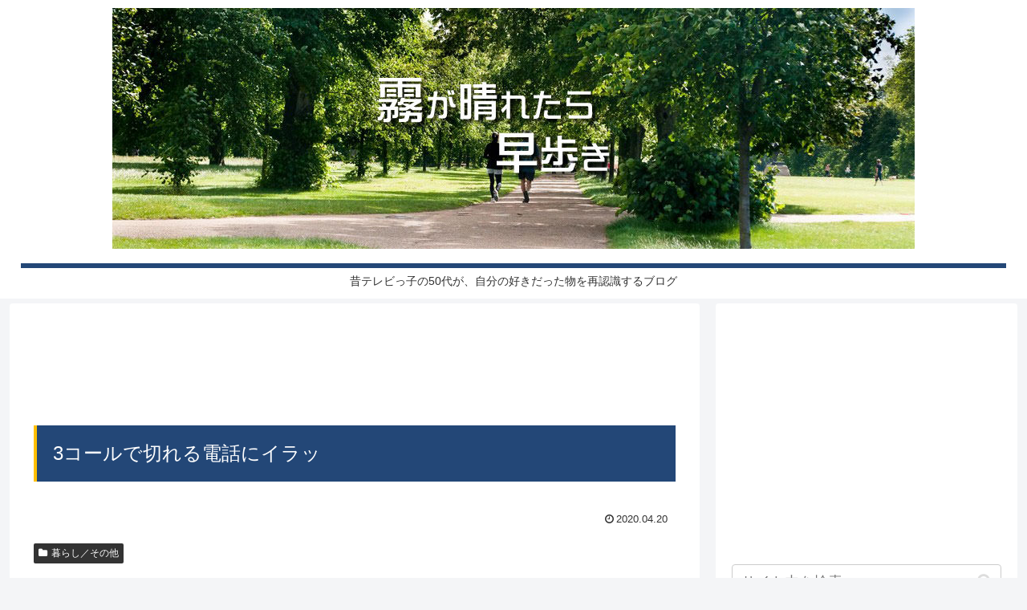

--- FILE ---
content_type: text/html; charset=utf-8
request_url: https://www.google.com/recaptcha/api2/aframe
body_size: 268
content:
<!DOCTYPE HTML><html><head><meta http-equiv="content-type" content="text/html; charset=UTF-8"></head><body><script nonce="5OpPz1Roql9MLwVGacFQ_Q">/** Anti-fraud and anti-abuse applications only. See google.com/recaptcha */ try{var clients={'sodar':'https://pagead2.googlesyndication.com/pagead/sodar?'};window.addEventListener("message",function(a){try{if(a.source===window.parent){var b=JSON.parse(a.data);var c=clients[b['id']];if(c){var d=document.createElement('img');d.src=c+b['params']+'&rc='+(localStorage.getItem("rc::a")?sessionStorage.getItem("rc::b"):"");window.document.body.appendChild(d);sessionStorage.setItem("rc::e",parseInt(sessionStorage.getItem("rc::e")||0)+1);localStorage.setItem("rc::h",'1769199767159');}}}catch(b){}});window.parent.postMessage("_grecaptcha_ready", "*");}catch(b){}</script></body></html>

--- FILE ---
content_type: application/javascript; charset=utf-8
request_url: https://mtwidget03.affiliate.ashiato.rakuten.co.jp/?rakuten_design=slide&rakuten_affiliateId=0c15d030.dfeb806c.0c208255.96ceb2e4&rakuten_items=ctsmatch&rakuten_genreId=0&rakuten_size=300x250&rakuten_pattern=H2A&rakuten_target=_blank&rakuten_theme=gray&rakuten_border=on&rakuten_auto_mode=on&rakuten_genre_title=off&rakuten_pointbackId=MAF_RAKUTEN_ID&rakuten_no_link=off&rakuten_no_afl=off&rakuten_no_logo=off&rakuten_undispGenre=off&rakuten_wmode=off&rakuten_noScrollButton=off&rakuten_bgColor=FFFFFF&rakuten_txtColor=1D54A7&rakuten_captionColor=000000&rakuten_moverColor=C00000&rakuten_recommend=on&rakuten_service_flag=ichiba&rakuten_adNetworkId=moshimo&rakuten_adNetworkUrl=http%3A%2F%2Fc.af.moshimo.com%2Faf%2Fc%2Fclick%3Fa_id%3D557636%26p_id%3D54%26pc_id%3D54%26pl_id%3D10758%26url%3D&rakuten_searchKeyword=&rakuten_disableLogo=&rakuten_moverItembgColor=&rakuten_moverCaptionColor=&rakuten_slideSpeed=250&rakuten_moreInfoColor=red&rakuten_subTxtColor=&rakuten_loadingImage=auto&rakuten_imageDisplay=auto&rakuten_txtDisplay=auto&rakuten_captionDisplay=auto&rakuten_moreInfoDisplay=auto&rakuten_txtRow=auto&rakuten_captionRow=auto&rakuten_auto_interval=6000&rakuten_imageSize=auto&rakuten_slideCell=auto&rakuten_slideDirection=auto&rakuten_order=0,1,2,3&rakuten_loadingTimeout=0&rakuten_mediaId=20011806&rakuten_measurementId=-_ver--new_18_-&rakuten_pointSiteId=&rakuten_isAdvanced=false&rakuten_isIE=false&rakuten_deviceType=PC&rakuten_itemAmount=20&rakuten_tLogFrequency=10&rakuten_timestamp=1769199765727&rakuten_optout=off&rakuten_deeplink=on&rakuten_pUrl=https%3A%2F%2Fwww.kirihare.com%2Flife-other%2F800%2F&rakuten_version=20230106&rakuten_datatype=json
body_size: 25640
content:
window.rakuten_mw_callback({"status":"Success","itemData":[{"genre_id":212326,"source":"contents_match","name":"電話機 シャープ シャープ JD-G33CL SHARP 子機1台 ホワイト SHARP シンプル 見やすいホワイト液晶 迷惑ストップボタン jdg33cl JDG33CL 新生活 【KK9N0D18P】","price":"8,780円~","min_price":8780,"max_price":12480,"reviewnum":33,"reviewave":4.67,"url":"http://c.af.moshimo.com/af/c/click?a_id=557636&p_id=54&pc_id=54&pl_id=10758&url=https%3A%2F%2Fhb.afl.rakuten.co.jp%2Fichiba%2F0c15d030.dfeb806c.0c208255.96ceb2e4.c%3Dmtlk.m%[base64].t%3Dmtlk20011806%2FMAF_RAKUTEN_ID%3Fpc%3Dhttps%253A%252F%252Fitem.rakuten.co.jp%252Fa-price%252F4974019205700%252F%26itemMode%3Dichiba_contents_match%26ashiatoCount%3D0%26itemCode%3Da-price%3A10976632%26genreId%3D212326%26loadTime%3D73%26time%3D1769199768528","image_url":"https://thumbnail.image.rakuten.co.jp/@0_mall/a-price/cabinet/mailmaga/08814302/4974019205700.jpg?_ex=128x128","item_code":"a-price:10976632","version":"2022-11-1","position":0},{"genre_id":204309,"source":"contents_match","name":"【全15色】コール　1.6g　khor","price":"550円","min_price":550,"max_price":550,"reviewnum":0,"reviewave":0,"url":"http://c.af.moshimo.com/af/c/click?a_id=557636&p_id=54&pc_id=54&pl_id=10758&url=https%3A%2F%2Fhb.afl.rakuten.co.jp%2Fichiba%2F0c15d030.dfeb806c.0c208255.96ceb2e4.c%3Dmtlk.m%[base64].t%3Dmtlk20011806%2FMAF_RAKUTEN_ID%3Fpc%3Dhttps%253A%252F%252Fitem.rakuten.co.jp%252Fbacklash%252F4589454441011%252F%26itemMode%3Dichiba_contents_match%26ashiatoCount%3D0%26itemCode%3Dbacklash%3A10178450%26genreId%3D204309%26loadTime%3D73%26time%3D1769199768528","image_url":"https://thumbnail.image.rakuten.co.jp/@0_mall/backlash/cabinet/kashiwagi05/4589454441011-1d.gif?_ex=128x128","item_code":"backlash:10178450","version":"2022-11-1","position":1},{"genre_id":210246,"source":"contents_match","name":"【2019年限定色】LAMY ラミー L36MG サファリ 万年筆 パステル ミントグリーン 【RCP】","price":"3,520円","min_price":3520,"max_price":3520,"reviewnum":0,"reviewave":0,"url":"http://c.af.moshimo.com/af/c/click?a_id=557636&p_id=54&pc_id=54&pl_id=10758&url=https%3A%2F%2Fhb.afl.rakuten.co.jp%2Fichiba%2F0c15d030.dfeb806c.0c208255.96ceb2e4.c%3Dmtlk.m%[base64].t%3Dmtlk20011806%2FMAF_RAKUTEN_ID%3Fpc%3Dhttps%253A%252F%252Fitem.rakuten.co.jp%252Fbheart-eshop%252Fwlam-l36mg%252F%26itemMode%3Dichiba_contents_match%26ashiatoCount%3D0%26itemCode%3Dbheart-eshop%3A10025277%26genreId%3D210246%26loadTime%3D73%26time%3D1769199768528","image_url":"https://thumbnail.image.rakuten.co.jp/@0_mall/bheart-eshop/cabinet/lamy/wlam-l36mg_1.jpg?_ex=128x128","item_code":"bheart-eshop:10025277","version":"2022-11-1","position":2},{"genre_id":208760,"source":"contents_match","name":"暮らしのルーティン おうち時間がもっと楽しく、心地よくなる","price":"1,562円","min_price":1562,"max_price":1562,"reviewnum":1,"reviewave":5,"url":"http://c.af.moshimo.com/af/c/click?a_id=557636&p_id=54&pc_id=54&pl_id=10758&url=https%3A%2F%2Fhb.afl.rakuten.co.jp%2Fichiba%2F0c15d030.dfeb806c.0c208255.96ceb2e4.c%3Dmtlk.m%[base64].t%3Dmtlk20011806%2FMAF_RAKUTEN_ID%3Fpc%3Dhttps%253A%252F%252Fitem.rakuten.co.jp%252Fbook%252F16808701%252F%26itemMode%3Dichiba_contents_match%26ashiatoCount%3D0%26itemCode%3Dbook%3A20408200%26genreId%3D208760%26loadTime%3D73%26time%3D1769199768528","image_url":"https://thumbnail.image.rakuten.co.jp/@0_mall/book/cabinet/7016/9784839977016_1_3.jpg?_ex=128x128","item_code":"book:20408200","version":"2022-11-1","position":3},{"genre_id":208941,"source":"contents_match","name":"私をあたらしくする51のこと 暮らしと自分アップデート [ 本多 さおり ]","price":"1,595円","min_price":1595,"max_price":1595,"reviewnum":1,"reviewave":5,"url":"http://c.af.moshimo.com/af/c/click?a_id=557636&p_id=54&pc_id=54&pl_id=10758&url=https%3A%2F%2Fhb.afl.rakuten.co.jp%2Fichiba%2F0c15d030.dfeb806c.0c208255.96ceb2e4.c%3Dmtlk.m%[base64].t%3Dmtlk20011806%2FMAF_RAKUTEN_ID%3Fpc%3Dhttps%253A%252F%252Fitem.rakuten.co.jp%252Fbook%252F16988300%252F%26itemMode%3Dichiba_contents_match%26ashiatoCount%3D0%26itemCode%3Dbook%3A20550696%26genreId%3D208941%26loadTime%3D73%26time%3D1769199768528","image_url":"https://thumbnail.image.rakuten.co.jp/@0_mall/book/cabinet/5514/9784479785514_1_2.jpg?_ex=128x128","item_code":"book:20550696","version":"2022-11-1","position":4},{"genre_id":210246,"source":"contents_match","name":"【LINE登録で300円クーポン】 金沢箔万年筆 桜吹雪 ( 箔一 まんねんひつ インク付 文房具 万年ひつ 山中漆器 金沢金箔 周年 創立 上場 竣工 誕生日プレゼント 還暦祝い 古希 喜寿 米寿 退職 定年 プレゼント お祝い お返し お礼 令和 両親 父 母 男性 女性 )","price":"33,000円","min_price":33000,"max_price":33000,"reviewnum":2,"reviewave":5,"url":"http://c.af.moshimo.com/af/c/click?a_id=557636&p_id=54&pc_id=54&pl_id=10758&url=https%3A%2F%2Fhb.afl.rakuten.co.jp%2Fichiba%2F0c15d030.dfeb806c.0c208255.96ceb2e4.c%3Dmtlk.m%[base64].t%3Dmtlk20011806%2FMAF_RAKUTEN_ID%3Fpc%3Dhttps%253A%252F%252Fitem.rakuten.co.jp%252Fdentouhonpo%252Fkph0068%252F%26itemMode%3Dichiba_contents_match%26ashiatoCount%3D0%26itemCode%3Ddentouhonpo%3A10017843%26genreId%3D210246%26loadTime%3D73%26time%3D1769199768528","image_url":"https://thumbnail.image.rakuten.co.jp/@0_mall/dentouhonpo/cabinet/ip0006/th_kph0068.jpg?_ex=128x128","item_code":"dentouhonpo:10017843","version":"2022-11-1","position":5},{"genre_id":212326,"source":"contents_match","name":"【ふるさと納税】Q102　SHARP 電話機 JD-AT96CL【シャープ 電化製品 家電 生活家電 電話 防犯 迷惑電話防止 特殊詐欺対策 録音 正規品 大阪府 八尾市 返礼品】","price":"80,000円","min_price":80000,"max_price":80000,"reviewnum":0,"reviewave":0,"url":"http://c.af.moshimo.com/af/c/click?a_id=557636&p_id=54&pc_id=54&pl_id=10758&url=https%3A%2F%2Fhb.afl.rakuten.co.jp%2Fichiba%2F0c15d030.dfeb806c.0c208255.96ceb2e4.c%3Dmtlk.m%[base64].t%3Dmtlk20011806%2FMAF_RAKUTEN_ID%3Fpc%3Dhttps%253A%252F%252Fitem.rakuten.co.jp%252Ff272124-yao%252Fg153%252F%26itemMode%3Dichiba_contents_match%26ashiatoCount%3D0%26itemCode%3Df272124-yao%3A10000840%26genreId%3D212326%26loadTime%3D73%26time%3D1769199768528","image_url":"https://thumbnail.image.rakuten.co.jp/@0_mall/f272124-yao/cabinet/11901261/imgrc0131227405.jpg?_ex=128x128","item_code":"f272124-yao:10000840","version":"2022-11-1","position":6},{"genre_id":210246,"source":"contents_match","name":"【初回限定特典付き】セーラー万年筆 ホームショッピング オリジナル万年筆 春を呼ぶエゾモモンガ ＼レビュー特典あり／ 春を待つシマエナガ シリーズ ホワイト グリーン 極細 細字 中細 中字 太字 ズーム ミュージック 文房具 文具","price":"35,000円~","min_price":35000,"max_price":36000,"reviewnum":4,"reviewave":5,"url":"http://c.af.moshimo.com/af/c/click?a_id=557636&p_id=54&pc_id=54&pl_id=10758&url=https%3A%2F%2Fhb.afl.rakuten.co.jp%2Fichiba%2F0c15d030.dfeb806c.0c208255.96ceb2e4.c%3Dmtlk.m%[base64].t%3Dmtlk20011806%2FMAF_RAKUTEN_ID%3Fpc%3Dhttps%253A%252F%252Fitem.rakuten.co.jp%252Fhomeshop%252Fp4198-sai-5661-7%252F%26itemMode%3Dichiba_contents_match%26ashiatoCount%3D0%26itemCode%3Dhomeshop%3A10350848%26genreId%3D210246%26loadTime%3D73%26time%3D1769199768528","image_url":"https://thumbnail.image.rakuten.co.jp/@0_mall/homeshop/cabinet/officebung42/p4198-sai-5661-7_1.jpg?_ex=128x128","item_code":"homeshop:10350848","version":"2022-11-1","position":7},{"genre_id":212326,"source":"contents_match","name":"シャープ デジタルコードレス電話機（子機1台）ホワイト系 JD-G33CL SHARP [JDG33CL]","price":"8,780円","min_price":8780,"max_price":8780,"reviewnum":53,"reviewave":4.57,"url":"http://c.af.moshimo.com/af/c/click?a_id=557636&p_id=54&pc_id=54&pl_id=10758&url=https%3A%2F%2Fhb.afl.rakuten.co.jp%2Fichiba%2F0c15d030.dfeb806c.0c208255.96ceb2e4.c%3Dmtlk.m%[base64].t%3Dmtlk20011806%2FMAF_RAKUTEN_ID%3Fpc%3Dhttps%253A%252F%252Fitem.rakuten.co.jp%252Fjism%252F4974019205700-21-18969-n%252F%26itemMode%3Dichiba_contents_match%26ashiatoCount%3D0%26itemCode%3Djism%3A13578155%26genreId%3D212326%26loadTime%3D73%26time%3D1769199768528","image_url":"https://thumbnail.image.rakuten.co.jp/@0_mall/jism/cabinet/1672/4974019205700.jpg?_ex=128x128","item_code":"jism:13578155","version":"2022-11-1","position":8},{"genre_id":207853,"source":"contents_match","name":"【送料無料】 薩摩酒造 麦焼酎 神の河 25度 瓶 720ml 6本 1ケース 薩摩酒造神の河 むぎ焼酎 鹿児島 包装不可 他商品と同梱不可 クール便不可","price":"6,894円","min_price":6894,"max_price":6894,"reviewnum":12,"reviewave":4.92,"url":"http://c.af.moshimo.com/af/c/click?a_id=557636&p_id=54&pc_id=54&pl_id=10758&url=https%3A%2F%2Fhb.afl.rakuten.co.jp%2Fichiba%2F0c15d030.dfeb806c.0c208255.96ceb2e4.c%3Dmtlk.m%[base64].t%3Dmtlk20011806%2FMAF_RAKUTEN_ID%3Fpc%3Dhttps%253A%252F%252Fitem.rakuten.co.jp%252Fmanroku%252Fsat0013%252F%26itemMode%3Dichiba_contents_match%26ashiatoCount%3D0%26itemCode%3Dmanroku%3A10003748%26genreId%3D207853%26loadTime%3D73%26time%3D1769199768528","image_url":"https://thumbnail.image.rakuten.co.jp/@0_mall/manroku/cabinet/img054/sat0013_1.jpg?_ex=128x128","item_code":"manroku:10003748","version":"2022-11-1","position":9},{"genre_id":213458,"source":"contents_match","name":"五月人形 コンパクト おしゃれ インテリア 兜飾り 5月人形 端午の節句 選べる 2種類 誠山 淡黒水色兜/淡萌黄色兜 増村人形店 MMN0695","price":"89,800円","min_price":89800,"max_price":89800,"reviewnum":67,"reviewave":4.88,"url":"http://c.af.moshimo.com/af/c/click?a_id=557636&p_id=54&pc_id=54&pl_id=10758&url=https%3A%2F%2Fhb.afl.rakuten.co.jp%2Fichiba%2F0c15d030.dfeb806c.0c208255.96ceb2e4.c%3Dmtlk.m%[base64].t%3Dmtlk20011806%2FMAF_RAKUTEN_ID%3Fpc%3Dhttps%253A%252F%252Fitem.rakuten.co.jp%252Fmasumuradoll%252F10001063%252F%26itemMode%3Dichiba_contents_match%26ashiatoCount%3D0%26itemCode%3Dmasumuradoll%3A10001063%26genreId%3D213458%26loadTime%3D73%26time%3D1769199768528","image_url":"https://thumbnail.image.rakuten.co.jp/@0_mall/masumuradoll/cabinet/08082086/08082094/08082100/uhijfdhuijfhug.jpg?_ex=128x128","item_code":"masumuradoll:10001063","version":"2022-11-1","position":10},{"genre_id":213458,"source":"contents_match","name":"五月人形 コンパクト おしゃれ インテリア 兜飾り 5月人形 端午の節句 選べる 2種類 誠山 淡萌黄色兜 増村人形店 MMN0696","price":"74,800円~","min_price":74800,"max_price":89800,"reviewnum":24,"reviewave":4.83,"url":"http://c.af.moshimo.com/af/c/click?a_id=557636&p_id=54&pc_id=54&pl_id=10758&url=https%3A%2F%2Fhb.afl.rakuten.co.jp%2Fichiba%2F0c15d030.dfeb806c.0c208255.96ceb2e4.c%3Dmtlk.m%[base64].t%3Dmtlk20011806%2FMAF_RAKUTEN_ID%3Fpc%3Dhttps%253A%252F%252Fitem.rakuten.co.jp%252Fmasumuradoll%252F10001064%252F%26itemMode%3Dichiba_contents_match%26ashiatoCount%3D0%26itemCode%3Dmasumuradoll%3A10001064%26genreId%3D213458%26loadTime%3D73%26time%3D1769199768528","image_url":"https://thumbnail.image.rakuten.co.jp/@0_mall/masumuradoll/cabinet/08082086/08082087/cfvbuub.jpg?_ex=128x128","item_code":"masumuradoll:10001064","version":"2022-11-1","position":11},{"genre_id":213458,"source":"contents_match","name":"五月人形 コンパクト おしゃれ インテリア 兜飾り 5月人形 端午の節句 誠山 7号 淡萌黄色 金小札兜 増村人形店 MMN1542","price":"95,800円","min_price":95800,"max_price":95800,"reviewnum":6,"reviewave":5,"url":"http://c.af.moshimo.com/af/c/click?a_id=557636&p_id=54&pc_id=54&pl_id=10758&url=https%3A%2F%2Fhb.afl.rakuten.co.jp%2Fichiba%2F0c15d030.dfeb806c.0c208255.96ceb2e4.c%3Dmtlk.m%[base64].t%3Dmtlk20011806%2FMAF_RAKUTEN_ID%3Fpc%3Dhttps%253A%252F%252Fitem.rakuten.co.jp%252Fmasumuradoll%252F10001542%252F%26itemMode%3Dichiba_contents_match%26ashiatoCount%3D0%26itemCode%3Dmasumuradoll%3A10001542%26genreId%3D213458%26loadTime%3D73%26time%3D1769199768528","image_url":"https://thumbnail.image.rakuten.co.jp/@0_mall/masumuradoll/cabinet/08082086/08082087/srfwrr.jpg?_ex=128x128","item_code":"masumuradoll:10001542","version":"2022-11-1","position":12},{"genre_id":213458,"source":"contents_match","name":"五月人形 コンパクト おしゃれ インテリア 兜飾り 5月人形 端午の節句 誠山 7号 白糸縅 金小札 増村人形店 MMN1934","price":"89,800円","min_price":89800,"max_price":89800,"reviewnum":21,"reviewave":4.81,"url":"http://c.af.moshimo.com/af/c/click?a_id=557636&p_id=54&pc_id=54&pl_id=10758&url=https%3A%2F%2Fhb.afl.rakuten.co.jp%2Fichiba%2F0c15d030.dfeb806c.0c208255.96ceb2e4.c%3Dmtlk.m%[base64].t%3Dmtlk20011806%2FMAF_RAKUTEN_ID%3Fpc%3Dhttps%253A%252F%252Fitem.rakuten.co.jp%252Fmasumuradoll%252F10001934%252F%26itemMode%3Dichiba_contents_match%26ashiatoCount%3D0%26itemCode%3Dmasumuradoll%3A10001934%26genreId%3D213458%26loadTime%3D73%26time%3D1769199768528","image_url":"https://thumbnail.image.rakuten.co.jp/@0_mall/masumuradoll/cabinet/08082086/htthrhy.jpg?_ex=128x128","item_code":"masumuradoll:10001934","version":"2022-11-1","position":13},{"genre_id":300456,"source":"contents_match","name":"月ライト ペンダントライト リモコン付き 間接照明 ムーンライト 月のランプ インテリア ライト 照明 月 天井 吊り下げライト ランプシェード LED おしゃれ 天井照明 癒し オシャレ シーリング 大きい 和室 タイマー 匠の誠品 &#174; ルナプライマル&#174;","price":"5,480円~","min_price":5480,"max_price":19800,"reviewnum":1582,"reviewave":4.59,"url":"http://c.af.moshimo.com/af/c/click?a_id=557636&p_id=54&pc_id=54&pl_id=10758&url=https%3A%2F%2Fhb.afl.rakuten.co.jp%2Fichiba%2F0c15d030.dfeb806c.0c208255.96ceb2e4.c%3Dmtlk.m%[base64].t%3Dmtlk20011806%2FMAF_RAKUTEN_ID%3Fpc%3Dhttps%253A%252F%252Fitem.rakuten.co.jp%252Foneoo%252Ftkm008%252F%26itemMode%3Dichiba_contents_match%26ashiatoCount%3D0%26itemCode%3Doneoo%3A10000035%26genreId%3D300456%26loadTime%3D73%26time%3D1769199768528","image_url":"https://thumbnail.image.rakuten.co.jp/@0_mall/oneoo/cabinet/light/pendant/tkm007-011/tkm008-main.jpg?_ex=128x128","item_code":"oneoo:10000035","version":"2022-11-1","position":14},{"genre_id":565678,"source":"contents_match","name":"New 日本製 新色 2個 月チャーム 三日月 ムーン クレセント ルナ ストーン 石 クリスタル 星 ほし ホシ スター star 秋 L&A 高品質 上質鍍金 K16GP 本ロジウム 日本製ロジウム ネックレス ピアス イヤリング ペンダントなど トップパーツ オシャレ ハンドメイド 2個価格","price":"190円~","min_price":190,"max_price":375,"reviewnum":32,"reviewave":4.94,"url":"http://c.af.moshimo.com/af/c/click?a_id=557636&p_id=54&pc_id=54&pl_id=10758&url=https%3A%2F%2Fhb.afl.rakuten.co.jp%2Fichiba%2F0c15d030.dfeb806c.0c208255.96ceb2e4.c%3Dmtlk.m%[base64].t%3Dmtlk20011806%2FMAF_RAKUTEN_ID%3Fpc%3Dhttps%253A%252F%252Fitem.rakuten.co.jp%252Fparts-land%252Fpa-ori-180-a%252F%26itemMode%3Dichiba_contents_match%26ashiatoCount%3D0%26itemCode%3Dparts-land%3A10000260%26genreId%3D565678%26loadTime%3D73%26time%3D1769199768528","image_url":"https://thumbnail.image.rakuten.co.jp/@0_mall/parts-land/cabinet/original_charm/pa-ori-180_all.jpg?_ex=128x128","item_code":"parts-land:10000260","version":"2022-11-1","position":15},{"genre_id":210246,"source":"contents_match","name":"万年筆 プラチナ万年筆 出雲 鉄刀木 タガヤサン グロス PLATINUM ギフト プレゼント 男性 女性 誕生日 お祝い 人気 おすすめ 高級 おしゃれ 40代 50代 60代 70代 80代 F 細字 M 中字 B 太字 ブラウン 茶色 バレンタイン","price":"82,500円","min_price":82500,"max_price":82500,"reviewnum":0,"reviewave":0,"url":"http://c.af.moshimo.com/af/c/click?a_id=557636&p_id=54&pc_id=54&pl_id=10758&url=https%3A%2F%2Fhb.afl.rakuten.co.jp%2Fichiba%2F0c15d030.dfeb806c.0c208255.96ceb2e4.c%3Dmtlk.m%[base64].t%3Dmtlk20011806%2FMAF_RAKUTEN_ID%3Fpc%3Dhttps%253A%252F%252Fitem.rakuten.co.jp%252Fpenroom%252F19307%252F%26itemMode%3Dichiba_contents_match%26ashiatoCount%3D0%26itemCode%3Dpenroom%3A10028254%26genreId%3D210246%26loadTime%3D73%26time%3D1769199768528","image_url":"https://thumbnail.image.rakuten.co.jp/@0_mall/penroom/cabinet/platinum/19307.jpg?_ex=128x128","item_code":"penroom:10028254","version":"2022-11-1","position":16},{"genre_id":506539,"source":"contents_match","name":"ライオンコーヒーバニラマカダミア 他 20袋(4種x5袋) ドリップコーヒー フレーバーコーヒー メール便 コストコ 通販 送料無料","price":"2,280円","min_price":2280,"max_price":2280,"reviewnum":16,"reviewave":4.88,"url":"http://c.af.moshimo.com/af/c/click?a_id=557636&p_id=54&pc_id=54&pl_id=10758&url=https%3A%2F%2Fhb.afl.rakuten.co.jp%2Fichiba%2F0c15d030.dfeb806c.0c208255.96ceb2e4.c%3Dmtlk.m%[base64].t%3Dmtlk20011806%2FMAF_RAKUTEN_ID%3Fpc%3Dhttps%253A%252F%252Fitem.rakuten.co.jp%252Fpsj1%252Fcs69088-4970986341861-br20%252F%26itemMode%3Dichiba_contents_match%26ashiatoCount%3D0%26itemCode%3Dpsj1%3A10009125%26genreId%3D506539%26loadTime%3D73%26time%3D1769199768528","image_url":"https://thumbnail.image.rakuten.co.jp/@0_mall/psj1/cabinet/2024/2024/09/69088_8.jpg?_ex=128x128","item_code":"psj1:10009125","version":"2022-11-1","position":17},{"genre_id":405390,"source":"contents_match","name":"ネイル メタル パーツ 25 夏ネイル ムーン 5個入り","price":"100円","min_price":100,"max_price":100,"reviewnum":3,"reviewave":4.33,"url":"http://c.af.moshimo.com/af/c/click?a_id=557636&p_id=54&pc_id=54&pl_id=10758&url=https%3A%2F%2Fhb.afl.rakuten.co.jp%2Fichiba%2F0c15d030.dfeb806c.0c208255.96ceb2e4.c%3Dmtlk.m%[base64].t%3Dmtlk20011806%2FMAF_RAKUTEN_ID%3Fpc%3Dhttps%253A%252F%252Fitem.rakuten.co.jp%252Fpuchikoko%252Fn00108%252F%26itemMode%3Dichiba_contents_match%26ashiatoCount%3D0%26itemCode%3Dpuchikoko%3A10003761%26genreId%3D405390%26loadTime%3D73%26time%3D1769199768528","image_url":"https://thumbnail.image.rakuten.co.jp/@0_mall/puchikoko/cabinet/01465605/02487904/metal_parts/n00108a.jpg?_ex=128x128","item_code":"puchikoko:10003761","version":"2022-11-1","position":18},{"genre_id":407279,"source":"contents_match","name":"軟骨ピアス 16G ボディピアス かわいい 金属アレルギー サージカルステンレス スター 星 ムーン 月 三日月 ジュエル おしゃれ キラキラ イヤーロブ へリックス ファーストピアス セカンドピアス メンズ 軟骨 ピアス ボディーピアス","price":"1,650円","min_price":1650,"max_price":1650,"reviewnum":22,"reviewave":4.32,"url":"http://c.af.moshimo.com/af/c/click?a_id=557636&p_id=54&pc_id=54&pl_id=10758&url=https%3A%2F%2Fhb.afl.rakuten.co.jp%2Fichiba%2F0c15d030.dfeb806c.0c208255.96ceb2e4.c%3Dmtlk.m%[base64].t%3Dmtlk20011806%2FMAF_RAKUTEN_ID%3Fpc%3Dhttps%253A%252F%252Fitem.rakuten.co.jp%252Frinrinrin%252Ft1141-0005%252F%26itemMode%3Dichiba_contents_match%26ashiatoCount%3D0%26itemCode%3Drinrinrin%3A10008724%26genreId%3D407279%26loadTime%3D73%26time%3D1769199768528","image_url":"https://thumbnail.image.rakuten.co.jp/@0_mall/rinrinrin/cabinet/frametopimg10/t1141-0005_es.jpg?_ex=128x128","item_code":"rinrinrin:10008724","version":"2022-11-1","position":19}],"extraData":{"param":{"accesslog":["https://log.affiliate.rakuten.co.jp/mw/imp/a.gif?pointbackId=_RTmtlk20011806&item=ctsmatch&service=ichiba&affiliateId=0c15d030.dfeb806c.0c208255.96ceb2e4&itemMode=ichiba_contents_match&ashiatoCount=0&itemCodes=a-price:10976632,backlash:10178450,bheart-eshop:10025277,book:20408200,book:20550696,dentouhonpo:10017843,f272124-yao:10000840,homeshop:10350848,jism:13578155,manroku:10003748&genreIdList=212326,204309,210246,208760,208941,210246,212326,210246,212326,207853&m=-_ver--new_18__pbid--20011806__size--300x250__imode--ichiba_contents_match__dt--PC__dp--true__adnetid--moshimo__uniqid--143972ca86e126caa2fd4c2cf7bd68e0bf8a611416a__pinfo--none_-&recommend=on&bhType=nologin&itemCount=20&date=1769199768528"],"errorlog":[],"loginfo":{"errorBaseUrl":"https://log.affiliate.rakuten.co.jp/mw/imp/e.gif?pointbackId=_RTmtlk20011806&item=ctsmatch&service=ichiba&affiliateId=0c15d030.dfeb806c.0c208255.96ceb2e4&itemMode=ichiba_contents_match&ashiatoCount=0&itemCodes=a-price:10976632,backlash:10178450,bheart-eshop:10025277,book:20408200,book:20550696,dentouhonpo:10017843,f272124-yao:10000840,homeshop:10350848,jism:13578155,manroku:10003748&genreIdList=212326,204309,210246,208760,208941,210246,212326,210246,212326,207853&m=-_ver--new_18__pbid--20011806__size--300x250__imode--ichiba_contents_match__dt--PC__dp--true__adnetid--moshimo__uniqid--143972ca86e126caa2fd4c2cf7bd68e0bf8a611416a__pinfo--none_-&recommend=on&bhType=nologin&itemCount=20","timeBaseUrl":"https://log.affiliate.rakuten.co.jp/mw/imp/t.gif?pointbackId=_RTmtlk20011806&item=ctsmatch&service=ichiba&affiliateId=0c15d030.dfeb806c.0c208255.96ceb2e4&itemMode=ichiba_contents_match&ashiatoCount=0&itemCodes=a-price:10976632,backlash:10178450,bheart-eshop:10025277,book:20408200,book:20550696,dentouhonpo:10017843,f272124-yao:10000840,homeshop:10350848,jism:13578155,manroku:10003748&genreIdList=212326,204309,210246,208760,208941,210246,212326,210246,212326,207853&m=-_ver--new_18__pbid--20011806__size--300x250__imode--ichiba_contents_match__dt--PC__dp--true__adnetid--moshimo__uniqid--143972ca86e126caa2fd4c2cf7bd68e0bf8a611416a__pinfo--none_-&recommend=on&bhType=nologin&itemCount=20"}},"logoUrl":"https://www.rakuten.co.jp/"},"optout":"off"});